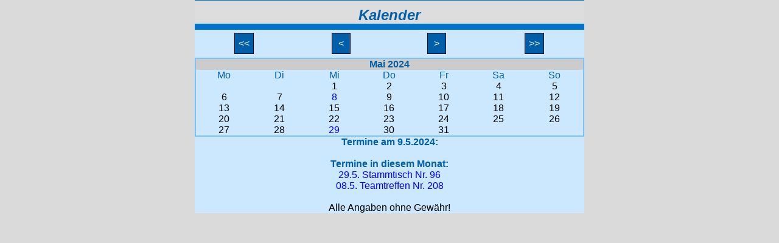

--- FILE ---
content_type: text/html; charset=UTF-8
request_url: https://app.tauschring-unna.de/Kalender2.php?gast=0&yy=2024&mm=5&dd=9
body_size: 795
content:
<!DOCTYPE html SYSTEM "about:legacy-compat">
<html>
   <head><meta http-equiv="Content-Type" content="text/html; charset=iso-8859-1"><title>Kalender</title><meta name="viewport" content="width=320"><meta name="format-detection" content="telephone=no"><meta name="mobileoptimized" content="320"><meta content="true" name="HandheldFriendly"><link rel="shortcut icon" type="image/x-icon" href="Style/favicon9.ico"><link rel="apple-touch-icon" href="apple-touch-icon.png"><link rel="stylesheet" type="text/css" href="Style/style0.css"><link rel="stylesheet" type="text/css" href="../Style/style0.css"><style type='text/css'>table.Aussen {width: 640px;}</style></head><body style='margin: 0px;'><table class='Aussen'><tr><th class='Titel'>Kalender</th></tr><tr><td><table class='Links'><tr><td class='Links'></td><td class='Links'>				  <a class='linkbutton' href='Kalender2.php?gast=0&yy=2023&mm=5&dd=9'>&nbsp;&lt;&lt;&nbsp;</a></td><td class='Links'>				  <a class='linkbutton' href='Kalender2.php?gast=0&yy=2024&mm=4&dd=9'>&nbsp;&nbsp;&lt;&nbsp;&nbsp;</a></td><td align='right' class='Links'><a class='linkbutton' href='Kalender2.php?gast=0&yy=2024&mm=6&dd=9'>&nbsp;&nbsp;&gt;&nbsp;&nbsp;</a></td><td align='right' class='Links'><a class='linkbutton' href='Kalender2.php?gast=0&yy=2025&mm=5&dd=9'>&nbsp;&gt;&gt;&nbsp;</a></td></tr></table></td></tr><tr><td><table class='Formular'><tr><td colspan='7' style='background:#cccccc' align='center'><b>Mai 2024</b></td></tr><tr><td width='30' align='center'>Mo</td><td width='30' align='center'>Di</td><td width='30' align='center'>Mi</td><td width='30' align='center'>Do</td><td width='30' align='center'>Fr</td><td width='30' align='center'>Sa</td><td width='30' align='center'>So</td></tr><tr><td width='30' align='center'> </td><td width='30' align='center'> </td><td width='30' align='center'><a style='color:#000000;' href='Kalender2.php?gast=0&yy=2024&mm=5&dd=1'>1</a></td><td width='30' align='center'><a style='color:#000000;' href='Kalender2.php?gast=0&yy=2024&mm=5&dd=2'>2</a></td><td width='30' align='center'><a style='color:#000000;' href='Kalender2.php?gast=0&yy=2024&mm=5&dd=3'>3</a></td><td width='30' align='center'><a style='color:#000000;' href='Kalender2.php?gast=0&yy=2024&mm=5&dd=4'>4</a></td><td width='30' align='center'><a style='color:#000000;' href='Kalender2.php?gast=0&yy=2024&mm=5&dd=5'>5</a></td></tr><tr><td width='30' align='center'><a style='color:#000000;' href='Kalender2.php?gast=0&yy=2024&mm=5&dd=6'>6</a></td><td width='30' align='center'><a style='color:#000000;' href='Kalender2.php?gast=0&yy=2024&mm=5&dd=7'>7</a></td><td width='30' align='center'><a style='color:#0000ff;' href='Kalender2.php?gast=0&yy=2024&mm=5&dd=8'>8</a></td><td width='30' align='center'><a style='color:#000000;' href='Kalender2.php?gast=0&yy=2024&mm=5&dd=9'>9</a></td><td width='30' align='center'><a style='color:#000000;' href='Kalender2.php?gast=0&yy=2024&mm=5&dd=10'>10</a></td><td width='30' align='center'><a style='color:#000000;' href='Kalender2.php?gast=0&yy=2024&mm=5&dd=11'>11</a></td><td width='30' align='center'><a style='color:#000000;' href='Kalender2.php?gast=0&yy=2024&mm=5&dd=12'>12</a></td></tr><tr><td width='30' align='center'><a style='color:#000000;' href='Kalender2.php?gast=0&yy=2024&mm=5&dd=13'>13</a></td><td width='30' align='center'><a style='color:#000000;' href='Kalender2.php?gast=0&yy=2024&mm=5&dd=14'>14</a></td><td width='30' align='center'><a style='color:#000000;' href='Kalender2.php?gast=0&yy=2024&mm=5&dd=15'>15</a></td><td width='30' align='center'><a style='color:#000000;' href='Kalender2.php?gast=0&yy=2024&mm=5&dd=16'>16</a></td><td width='30' align='center'><a style='color:#000000;' href='Kalender2.php?gast=0&yy=2024&mm=5&dd=17'>17</a></td><td width='30' align='center'><a style='color:#000000;' href='Kalender2.php?gast=0&yy=2024&mm=5&dd=18'>18</a></td><td width='30' align='center'><a style='color:#000000;' href='Kalender2.php?gast=0&yy=2024&mm=5&dd=19'>19</a></td></tr><tr><td width='30' align='center'><a style='color:#000000;' href='Kalender2.php?gast=0&yy=2024&mm=5&dd=20'>20</a></td><td width='30' align='center'><a style='color:#000000;' href='Kalender2.php?gast=0&yy=2024&mm=5&dd=21'>21</a></td><td width='30' align='center'><a style='color:#000000;' href='Kalender2.php?gast=0&yy=2024&mm=5&dd=22'>22</a></td><td width='30' align='center'><a style='color:#000000;' href='Kalender2.php?gast=0&yy=2024&mm=5&dd=23'>23</a></td><td width='30' align='center'><a style='color:#000000;' href='Kalender2.php?gast=0&yy=2024&mm=5&dd=24'>24</a></td><td width='30' align='center'><a style='color:#000000;' href='Kalender2.php?gast=0&yy=2024&mm=5&dd=25'>25</a></td><td width='30' align='center'><a style='color:#000000;' href='Kalender2.php?gast=0&yy=2024&mm=5&dd=26'>26</a></td></tr><tr><td width='30' align='center'><a style='color:#000000;' href='Kalender2.php?gast=0&yy=2024&mm=5&dd=27'>27</a></td><td width='30' align='center'><a style='color:#000000;' href='Kalender2.php?gast=0&yy=2024&mm=5&dd=28'>28</a></td><td width='30' align='center'><a style='color:#0000ff;' href='Kalender2.php?gast=0&yy=2024&mm=5&dd=29'>29</a></td><td width='30' align='center'><a style='color:#000000;' href='Kalender2.php?gast=0&yy=2024&mm=5&dd=30'>30</a></td><td width='30' align='center'><a style='color:#000000;' href='Kalender2.php?gast=0&yy=2024&mm=5&dd=31'>31</a></td><td width='30' align='center'> </td><td width='30' align='center'> </td></tr></table><div align='center' id='calDate'><b>Termine am 9.5.2024:</b><br><br><div align='center'><b>Termine in diesem Monat:</b><br> <a style='color:#0000ff;' href='Termin2.php?gast=0&nr=221&yy=2024&mm=5&dd=29'>29.5. Stammtisch Nr. 96</a><br><a style='color:#0000ff;' href='Termin2.php?gast=0&nr=227&yy=2024&mm=5&dd=08'>08.5. Teamtreffen Nr. 208</a><br></div><tr><td><div id='calDate' style='border:0pt solid #cccccc; text-align:center;'></div></td></tr></td></tr><tr><td><br><div id='calDate' style='border:0pt solid #cccccc; text-align:center; color:black'>Alle Angaben ohne Gew&auml;hr!</div></td></tr></table></body></html>

--- FILE ---
content_type: text/css
request_url: https://app.tauschring-unna.de/Style/style0.css
body_size: 1647
content:
/*------------------ body ----------------*/

body, table, th, td, a {
	font-family: Verdana, Geneva, Arial, Helvetica, sans-serif;
	font-size:medium; /*16px;*/
	}


/*==================== Farben ====================*/
body {
	background: #dadada;
	color: #000000;
	}

/*dunkel*/
.Menu, select.Auswahl, input.Links, .minilinks, 
a.linkbutton:link, a.linkbutton:visited, .main_cat {
	background: #005FA8;
	/*background: #A85F00;*/
	color: #fff;
	border: 1px solid #000;
}

/*mittel*/
input, select, table.Aussen, a:link, a:visited, table.Links, .login, textarea,
table.Formular, table.SucheBieteTabelle, td.Links,th.Titel {
  color: #005FA8;
	/*color: #A85F00;*/
	}
th.Titel {
/*	border-top:1px solid #CD7400;*/
	border-top:1px solid #0074CD;
/*	border-bottom:10px solid #CD7400;*/
	border-bottom:10px solid #0074CD;
}
table.Links {
/*	border: solid 0px #A85F00;*/
	border: solid 0px #005FA8;
}

table, .Aussen, .Links, .Formular, .InfoTabelle, .SucheBieteTabelle, .bg_hell,
td.Rahmen, td.Links, td.Indextabelle
{
/*	background:#FFE8CB; */
	background:#CBE8FF; 
}

/*hell #FFC477 */
img.Bild,table.Formular {
/*	border: 2px solid #FFC477;*/
	border: 2px solid #77C4FF;
}

td.SichtbarFuer {
/*	border-left:5px solid #FFE8CB; */ /*Hintergrund*/
	border-left:5px solid #CBE8FF;    /*Hintergrund*/
	}

td.SichtbarFuerMehrere {
/*	border-left:5px solid #FFC477;*/
	border-left:5px solid #77C4FF;
	}
td.linieoben,td.linie {
	/*border-top: 2px solid #FFC477;*/
	border-top: 2px solid #77C4FF;
	}
/*================== Farben ENDE ==================*/

/*------------------ a ----------------*/

.login {
	width:140px; 
	font-size:medium; 
	font-weight:bold; 
	font-family: Verdana, Geneva, Arial, Helvetica, sans-serif;
	}

a:link, a:visited {
/*  color: #005FA8;*/
/*	color: #A85F00; */
	text-decoration: none;
	}
a:active, a:hover {
	color: #000000;
	text-decoration: none;
	}
a.linkbutton:link, a.linkbutton:visited {
	text-decoration: none;
	padding: 8px 2px 8px 2px;
	/*       oben rechts unten links*/
	}
a.linkbutton:active, a.linkbutton:hover {
	color: #000000;
	text-decoration: none;
	padding: 8px 2px 8px 2px;
	/*padding: 9px 2px 15px 2px;*/
	border: 1px solid #000;
	}

/*------------------ img ----------------*/

img {
	}

img.Bild {
	background: #ffffff;
	padding: 10px;
	/*border: 2px solid #FFC477;*/
	width: 85px;
	height: 85px;
	}

img.Icon {
	width: 50px;
	height: 50px;
	border-spacing: 0px 0px 0px 0px;
	vertical-align: middle;
	border: 1px solid #000;
	padding: 2px 1px 2px 2px;
	}

/*------------------ form ----------------*/
input.Links {
	font-family: Verdana, Geneva, Arial, Helvetica, sans-serif;
	padding: 7px 0px 7px 0px; 
	border: 1px solid #000; 
	font-size: large; /*20px;*/
	}
.minilinks {
	font-family: Verdana, Geneva, Arial, Helvetica, sans-serif;
	/*padding: 7px 0px 7px 0px;*/ 
	padding: 5px 0px 5px 0px;
	margin-bottom:3px; 
	border: 1px solid #000; 
	font-size: small; /*20px;*/
	font-weight:bold;
	color: #ffffff;
	}

/*Bereich, .Feld { background-color:#ffa; width:300px; border:6px solid #ddd; }*/
select.Menu {
	font-size: large; /*22px;*/ 
	/*padding: 0px 0px 0px 0px;*/
	width:300px;
	/*height:38px;*/
	}
	
select.Auswahl {
	font-size: large; /*18px;*/ 
	/*padding: 0px 0px 0px 0px;*/
	width:95px;
	height:38px;
	}

input.knopf {
	white-space:normal; 
	font-size: large; /*18px;*/
	width:100%; 
	/*height:30px;*/ /*height:100px; bei mehrspaltigen kn�pfen*/ 
	}

/*------------------ table ----------------*/

table.knopf {
	width:100%; 
	}

table {
	border: none;
	border-collapse: collapse;
	margin-left: auto;
	margin-right: auto;
	}

table.Aussen {
	width: 320px;												/*hier die Breite eintragen*/
	}
	
table.Links {
	/*border: solid 0px #A85F00;*/
	/**/
	/*color: #A85F00;*/
	font-size: large; /*20px;*/
	text-align: center;
	vertical-align: middle;
	width: 100%;
	/*height: 57px;*/
	}

table.Formular {
	/*border: 2px solid #FFC477;*/
	/*border-collapse: collapse;*/
	/*width: 370px;*/
	width: 100%;
	/*color: #A85F00;*/
	}

table.SucheBieteTabelle {
	/*width: 370px;*/
	width: 100%;
	/*border: 2px dotted #77C4FF;*/
	/*color: #A85F00;*/
	margin: 0px;
	padding: 0px;
	}
	
table.MitgliedRahmen {
	margin:0px 5px 0px 5px;
	padding: 5px;
}
/*------------------ th ----------------*/

th.Titel {
	/*background: url(banner-lang.jpg);*/
	/*background: #CBE8FF;*/
	/*background: #FFE8CB;*/
	background: #DDD;
	/*color: #CD7400;*/
	font-size: x-large; /*24px;*/
	font-weight: bold;
	font-style: italic;
	/*height: 45px;*/
	/*padding: 0px 10px 0px 0px;*/
	padding: 10px 0px 0px 0px;
	vertical-align: middle;
	text-align: center;
	}

/*------------------ td ----------------*/

td {
	padding: 0px 0px 0px 0px;
	}

td.Auswahl {
	padding: 0px 0px 0px 0px;
	}

td.Beschreibung {
	text-decoration: none;
	/*text-decoration: underline;*/
	font-weight: bold;/*600;*/
	font-size: medium;
	/*font-size: 14px;*/
	padding: 5px 10px 2px 5px;
	vertical-align: top;
	text-align: right;
	}

td.knopf {
	padding: 0px 0px 10px 0px;
	}
	
td.Rahmen {
	/*background: #FFE8CB;*/
	padding: 5px;
	}

td.SichtbarFuer {
	text-decoration: none;
	font-weight: bold;/*600;*/
	/*font-size:medium;*/
	/*font-size: 14px;*/
	padding: 2px 5px 2px 5px;
	/*			oben rechts unten links*/
	vertical-align: top;
	text-align: right;
	/*border-left:5px solid #FFE8CB;*/ /*Hintergrund*/
	}

td.SichtbarFuerMehrere {
	text-decoration: none;
	font-weight: bold;/*600;*/
	/*font-size: medium;*/
	/*font-size: 14px;*/
	padding: 2px 5px 2px 3px;
	/*			oben rechts unten links*/
	vertical-align: top;
	text-align: right;
	/*border-left:5px solid #ffC477;*/
	}

/*Mitglied*/

td.Daten2 {
	padding: 5px 5px 2px 5px;
	vertical-align: middle;
	}

/*td.BildHeader {*/
td.Daten {
	padding: 10px 10px 10px 10px;
	/*			oben rechts unten links*/
	/*vertical-align: middle;*/
	/*font-size: large; 16px;*/
	}

td.linieoben {
	/*border-top: 2px solid #FFC477;*/
	padding:5px 0px 5px 0px;
	}

td.linie {
	/*border-top: 2px solid #FFC477;*/
	}

td.Links {
	/*background: #FFE8CB;*/
	/*border: solid 1px #A85F00;*/
	/*color: #A85F00;*/
	/*padding: 2px 0px 2px 0px;*/
	font-size: large; /*20px;*/
	/*vertical-align: middle;*/
	text-align: center;
	height: 46px;
	/*width: 100%;*/
	}

/* MitgliederIndex */
td.Indextabelle {
	/*background: #CBE8FF;*/
	/*background: #FFE8CB;*/
	/*border: 1px solid #77C4FF;*/
	border: none;
	//padding: 10px;
	padding: 0px;
	vertical-align: middle;
	/*font-size: medium 12px;*/
	}

td.MitgliedRahmen {
	/*background: #FFFFFF;*/
	/*border: 1px dashed #77C4FF;*/
	/*border: 2px solid #FFC477;*/
	width: 33%;
	/*height: 150px;*/
	text-align: center;
	padding: 5px;
	vertical-align: top;
	}

/*------------------ Forum ----------------*/

.black_border {
border: 1px solid #000;
}
.white_border {
border: 1px solid #fff;
}
.main_cat{
/*background: url(../Bilder/ForumThbg.png) repeat-x; color: #ffffff;*/
height: 30px;
font-size: 14px;
font-family: tahoma;
font-weight: bold;
padding-top: 6px;
padding-left: 5px;
margin-bottom: -7px;
}

.sub_cat {
font-family: tahoma;
border-bottom: 1px solid #fff;
}
.sub_cat_a{
float: left;
/*width: 60%;*/
font-size: 14px;
padding-top: 4px;
padding-left: 7px;
}

.description{
font-size: 12px;
margin-bottom: 2px;
width: 100%;
}

.sub_cat_b{
float: left;
/*width: 30%;*/
text-align:right;
font-size: 12px;
padding-top: 7px;
padding-left: 7px;
}